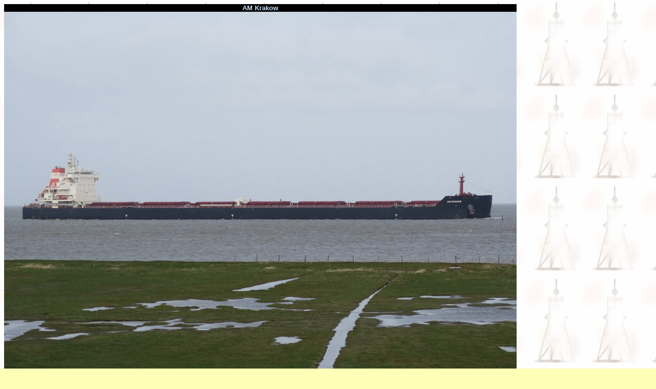

--- FILE ---
content_type: text/html
request_url: http://www.cuxhaven-fotos.de/schiffe/amkrakow.html
body_size: 690
content:
<html>

<head>
<meta http-equiv="Content-Language" content="de">
<meta http-equiv="Content-Type" content="text/html; charset=windows-1252">
<meta name="GENERATOR" content="Microsoft FrontPage 5.0">
<meta name="ProgId" content="FrontPage.Editor.Document">
<title>Schiffe vor Cuxhaven</title>
</head>

<body background="../hwehdemeie/wasserz.gif" bgcolor="#FFFFB7" link="#000000" vlink="#000000" alink="#000000">

<div align="left">
  <table border="0" cellspacing="0" width="1000" cellpadding="0" style="border-collapse: collapse" bordercolor="#111111">
    <tr>
      <td width="100%" bgcolor="#000000">
        <p align="center" style="margin-top: 0; margin-bottom: 0"><b>
        <font face="Arial" size="2" color="#C5DBF3">AM Krakow</font></b></td>
    </tr>
    <tr>
      <td width="100%">
        <p align="center" style="margin-top: 0; margin-bottom: 0">
        <font face="Arial" size="2">
        <a title="zum vergrößern hier klicken" target="_top" href="http://www.cuxhaven-maritim.com/fotos/amkrakow.jpg">
        <img border="0" src="amkrakow.jpg" width="1000" height="700"></a></font></td>
    </tr>
    <tr>
      <td width="100%" bgcolor="#000000">
        <p align="center" style="margin-top: 0; margin-bottom: 0">
        <font face="Arial" size="2" color="#C0C0C0">Frachtschiff elbaufwärts vor 
        Cuxhaven-Altenbruch am 19.03.2014</font></td>
    </tr>
    <tr>
      <td width="100%" bgcolor="#C0C0C0">
      <p style="margin-top: 0; margin-bottom: 0"><font face="Arial" size="2">IMO 
      9624122 / Baujahr 2013 / Länge 229m / Breite 32m</font></td>
    </tr>
  </table>
</div>

</body>

</html>